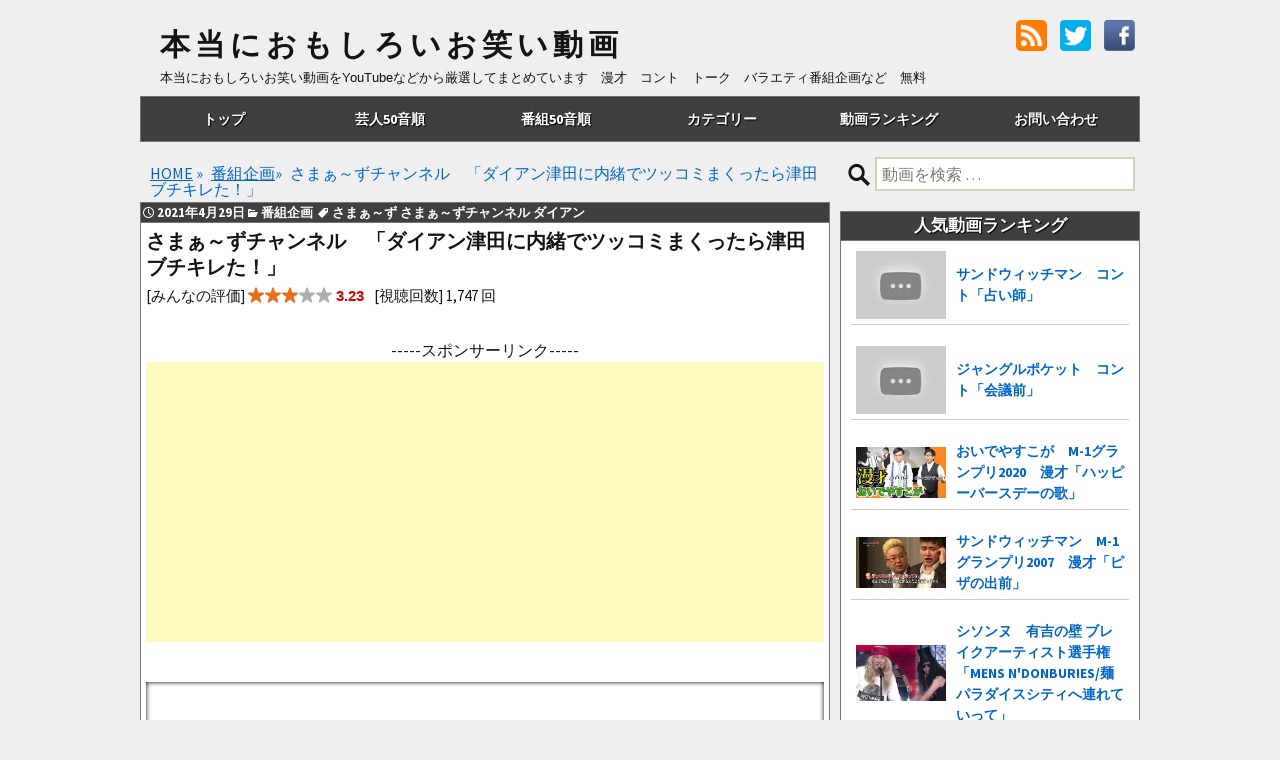

--- FILE ---
content_type: text/html; charset=UTF-8
request_url: https://honomomovie.com/summerschannel-daiantsuda/
body_size: 13771
content:
<!DOCTYPE html>
<!--[if IE 7]>
<html class="ie ie7" lang="ja">
<![endif]-->
<!--[if IE 8]>
<html class="ie ie8" lang="ja">
<![endif]-->
<!--[if !(IE 7) & !(IE 8)]><!-->
<html lang="ja">
<!--<![endif]-->
<head>
	<meta charset="UTF-8">
	<meta name="viewport" content="width=device-width,initial-scale=1.0,minimum-scale=1.0">
	<link rel="pingback" href="https://honomomovie.com/xmlrpc.php">
	<!--[if lt IE 9]>
	<script src="https://honomomovie.com/wp-content/themes/twentythirteen/js/html5.js"></script>
	<![endif]-->
	
			<title>さまぁ～ずチャンネル　「ダイアン津田に内緒でツッコミまくったら津田ブチキレた！」  |  本当におもしろいお笑い動画</title>
<meta name='robots' content='max-image-preview:large' />
<link rel='dns-prefetch' href='//fonts.googleapis.com' />
<link rel="alternate" type="application/rss+xml" title="本当におもしろいお笑い動画 &raquo; フィード" href="https://honomomovie.com/feed/" />
<link rel="alternate" type="application/rss+xml" title="本当におもしろいお笑い動画 &raquo; コメントフィード" href="https://honomomovie.com/comments/feed/" />
<link rel="alternate" type="application/rss+xml" title="本当におもしろいお笑い動画 &raquo; さまぁ～ずチャンネル　「ダイアン津田に内緒でツッコミまくったら津田ブチキレた！」 のコメントのフィード" href="https://honomomovie.com/summerschannel-daiantsuda/feed/" />
<link rel='stylesheet' id='wp-block-library-css' href='https://honomomovie.com/wp-includes/css/dist/block-library/style.min.css?ver=6.1.9' type='text/css' media='all' />
<link rel='stylesheet' id='classic-theme-styles-css' href='https://honomomovie.com/wp-includes/css/classic-themes.min.css?ver=1' type='text/css' media='all' />
<style id='global-styles-inline-css' type='text/css'>
body{--wp--preset--color--black: #000000;--wp--preset--color--cyan-bluish-gray: #abb8c3;--wp--preset--color--white: #ffffff;--wp--preset--color--pale-pink: #f78da7;--wp--preset--color--vivid-red: #cf2e2e;--wp--preset--color--luminous-vivid-orange: #ff6900;--wp--preset--color--luminous-vivid-amber: #fcb900;--wp--preset--color--light-green-cyan: #7bdcb5;--wp--preset--color--vivid-green-cyan: #00d084;--wp--preset--color--pale-cyan-blue: #8ed1fc;--wp--preset--color--vivid-cyan-blue: #0693e3;--wp--preset--color--vivid-purple: #9b51e0;--wp--preset--gradient--vivid-cyan-blue-to-vivid-purple: linear-gradient(135deg,rgba(6,147,227,1) 0%,rgb(155,81,224) 100%);--wp--preset--gradient--light-green-cyan-to-vivid-green-cyan: linear-gradient(135deg,rgb(122,220,180) 0%,rgb(0,208,130) 100%);--wp--preset--gradient--luminous-vivid-amber-to-luminous-vivid-orange: linear-gradient(135deg,rgba(252,185,0,1) 0%,rgba(255,105,0,1) 100%);--wp--preset--gradient--luminous-vivid-orange-to-vivid-red: linear-gradient(135deg,rgba(255,105,0,1) 0%,rgb(207,46,46) 100%);--wp--preset--gradient--very-light-gray-to-cyan-bluish-gray: linear-gradient(135deg,rgb(238,238,238) 0%,rgb(169,184,195) 100%);--wp--preset--gradient--cool-to-warm-spectrum: linear-gradient(135deg,rgb(74,234,220) 0%,rgb(151,120,209) 20%,rgb(207,42,186) 40%,rgb(238,44,130) 60%,rgb(251,105,98) 80%,rgb(254,248,76) 100%);--wp--preset--gradient--blush-light-purple: linear-gradient(135deg,rgb(255,206,236) 0%,rgb(152,150,240) 100%);--wp--preset--gradient--blush-bordeaux: linear-gradient(135deg,rgb(254,205,165) 0%,rgb(254,45,45) 50%,rgb(107,0,62) 100%);--wp--preset--gradient--luminous-dusk: linear-gradient(135deg,rgb(255,203,112) 0%,rgb(199,81,192) 50%,rgb(65,88,208) 100%);--wp--preset--gradient--pale-ocean: linear-gradient(135deg,rgb(255,245,203) 0%,rgb(182,227,212) 50%,rgb(51,167,181) 100%);--wp--preset--gradient--electric-grass: linear-gradient(135deg,rgb(202,248,128) 0%,rgb(113,206,126) 100%);--wp--preset--gradient--midnight: linear-gradient(135deg,rgb(2,3,129) 0%,rgb(40,116,252) 100%);--wp--preset--duotone--dark-grayscale: url('#wp-duotone-dark-grayscale');--wp--preset--duotone--grayscale: url('#wp-duotone-grayscale');--wp--preset--duotone--purple-yellow: url('#wp-duotone-purple-yellow');--wp--preset--duotone--blue-red: url('#wp-duotone-blue-red');--wp--preset--duotone--midnight: url('#wp-duotone-midnight');--wp--preset--duotone--magenta-yellow: url('#wp-duotone-magenta-yellow');--wp--preset--duotone--purple-green: url('#wp-duotone-purple-green');--wp--preset--duotone--blue-orange: url('#wp-duotone-blue-orange');--wp--preset--font-size--small: 13px;--wp--preset--font-size--medium: 20px;--wp--preset--font-size--large: 36px;--wp--preset--font-size--x-large: 42px;--wp--preset--spacing--20: 0.44rem;--wp--preset--spacing--30: 0.67rem;--wp--preset--spacing--40: 1rem;--wp--preset--spacing--50: 1.5rem;--wp--preset--spacing--60: 2.25rem;--wp--preset--spacing--70: 3.38rem;--wp--preset--spacing--80: 5.06rem;}:where(.is-layout-flex){gap: 0.5em;}body .is-layout-flow > .alignleft{float: left;margin-inline-start: 0;margin-inline-end: 2em;}body .is-layout-flow > .alignright{float: right;margin-inline-start: 2em;margin-inline-end: 0;}body .is-layout-flow > .aligncenter{margin-left: auto !important;margin-right: auto !important;}body .is-layout-constrained > .alignleft{float: left;margin-inline-start: 0;margin-inline-end: 2em;}body .is-layout-constrained > .alignright{float: right;margin-inline-start: 2em;margin-inline-end: 0;}body .is-layout-constrained > .aligncenter{margin-left: auto !important;margin-right: auto !important;}body .is-layout-constrained > :where(:not(.alignleft):not(.alignright):not(.alignfull)){max-width: var(--wp--style--global--content-size);margin-left: auto !important;margin-right: auto !important;}body .is-layout-constrained > .alignwide{max-width: var(--wp--style--global--wide-size);}body .is-layout-flex{display: flex;}body .is-layout-flex{flex-wrap: wrap;align-items: center;}body .is-layout-flex > *{margin: 0;}:where(.wp-block-columns.is-layout-flex){gap: 2em;}.has-black-color{color: var(--wp--preset--color--black) !important;}.has-cyan-bluish-gray-color{color: var(--wp--preset--color--cyan-bluish-gray) !important;}.has-white-color{color: var(--wp--preset--color--white) !important;}.has-pale-pink-color{color: var(--wp--preset--color--pale-pink) !important;}.has-vivid-red-color{color: var(--wp--preset--color--vivid-red) !important;}.has-luminous-vivid-orange-color{color: var(--wp--preset--color--luminous-vivid-orange) !important;}.has-luminous-vivid-amber-color{color: var(--wp--preset--color--luminous-vivid-amber) !important;}.has-light-green-cyan-color{color: var(--wp--preset--color--light-green-cyan) !important;}.has-vivid-green-cyan-color{color: var(--wp--preset--color--vivid-green-cyan) !important;}.has-pale-cyan-blue-color{color: var(--wp--preset--color--pale-cyan-blue) !important;}.has-vivid-cyan-blue-color{color: var(--wp--preset--color--vivid-cyan-blue) !important;}.has-vivid-purple-color{color: var(--wp--preset--color--vivid-purple) !important;}.has-black-background-color{background-color: var(--wp--preset--color--black) !important;}.has-cyan-bluish-gray-background-color{background-color: var(--wp--preset--color--cyan-bluish-gray) !important;}.has-white-background-color{background-color: var(--wp--preset--color--white) !important;}.has-pale-pink-background-color{background-color: var(--wp--preset--color--pale-pink) !important;}.has-vivid-red-background-color{background-color: var(--wp--preset--color--vivid-red) !important;}.has-luminous-vivid-orange-background-color{background-color: var(--wp--preset--color--luminous-vivid-orange) !important;}.has-luminous-vivid-amber-background-color{background-color: var(--wp--preset--color--luminous-vivid-amber) !important;}.has-light-green-cyan-background-color{background-color: var(--wp--preset--color--light-green-cyan) !important;}.has-vivid-green-cyan-background-color{background-color: var(--wp--preset--color--vivid-green-cyan) !important;}.has-pale-cyan-blue-background-color{background-color: var(--wp--preset--color--pale-cyan-blue) !important;}.has-vivid-cyan-blue-background-color{background-color: var(--wp--preset--color--vivid-cyan-blue) !important;}.has-vivid-purple-background-color{background-color: var(--wp--preset--color--vivid-purple) !important;}.has-black-border-color{border-color: var(--wp--preset--color--black) !important;}.has-cyan-bluish-gray-border-color{border-color: var(--wp--preset--color--cyan-bluish-gray) !important;}.has-white-border-color{border-color: var(--wp--preset--color--white) !important;}.has-pale-pink-border-color{border-color: var(--wp--preset--color--pale-pink) !important;}.has-vivid-red-border-color{border-color: var(--wp--preset--color--vivid-red) !important;}.has-luminous-vivid-orange-border-color{border-color: var(--wp--preset--color--luminous-vivid-orange) !important;}.has-luminous-vivid-amber-border-color{border-color: var(--wp--preset--color--luminous-vivid-amber) !important;}.has-light-green-cyan-border-color{border-color: var(--wp--preset--color--light-green-cyan) !important;}.has-vivid-green-cyan-border-color{border-color: var(--wp--preset--color--vivid-green-cyan) !important;}.has-pale-cyan-blue-border-color{border-color: var(--wp--preset--color--pale-cyan-blue) !important;}.has-vivid-cyan-blue-border-color{border-color: var(--wp--preset--color--vivid-cyan-blue) !important;}.has-vivid-purple-border-color{border-color: var(--wp--preset--color--vivid-purple) !important;}.has-vivid-cyan-blue-to-vivid-purple-gradient-background{background: var(--wp--preset--gradient--vivid-cyan-blue-to-vivid-purple) !important;}.has-light-green-cyan-to-vivid-green-cyan-gradient-background{background: var(--wp--preset--gradient--light-green-cyan-to-vivid-green-cyan) !important;}.has-luminous-vivid-amber-to-luminous-vivid-orange-gradient-background{background: var(--wp--preset--gradient--luminous-vivid-amber-to-luminous-vivid-orange) !important;}.has-luminous-vivid-orange-to-vivid-red-gradient-background{background: var(--wp--preset--gradient--luminous-vivid-orange-to-vivid-red) !important;}.has-very-light-gray-to-cyan-bluish-gray-gradient-background{background: var(--wp--preset--gradient--very-light-gray-to-cyan-bluish-gray) !important;}.has-cool-to-warm-spectrum-gradient-background{background: var(--wp--preset--gradient--cool-to-warm-spectrum) !important;}.has-blush-light-purple-gradient-background{background: var(--wp--preset--gradient--blush-light-purple) !important;}.has-blush-bordeaux-gradient-background{background: var(--wp--preset--gradient--blush-bordeaux) !important;}.has-luminous-dusk-gradient-background{background: var(--wp--preset--gradient--luminous-dusk) !important;}.has-pale-ocean-gradient-background{background: var(--wp--preset--gradient--pale-ocean) !important;}.has-electric-grass-gradient-background{background: var(--wp--preset--gradient--electric-grass) !important;}.has-midnight-gradient-background{background: var(--wp--preset--gradient--midnight) !important;}.has-small-font-size{font-size: var(--wp--preset--font-size--small) !important;}.has-medium-font-size{font-size: var(--wp--preset--font-size--medium) !important;}.has-large-font-size{font-size: var(--wp--preset--font-size--large) !important;}.has-x-large-font-size{font-size: var(--wp--preset--font-size--x-large) !important;}
.wp-block-navigation a:where(:not(.wp-element-button)){color: inherit;}
:where(.wp-block-columns.is-layout-flex){gap: 2em;}
.wp-block-pullquote{font-size: 1.5em;line-height: 1.6;}
</style>
<link rel='stylesheet' id='contact-form-7-css' href='https://honomomovie.com/wp-content/plugins/contact-form-7/includes/css/styles.css?ver=5.4.2' type='text/css' media='all' />
<link rel='stylesheet' id='wp-postratings-css' href='https://honomomovie.com/wp-content/plugins/wp-postratings/postratings-css.css?ver=1.83' type='text/css' media='all' />
<link rel='stylesheet' id='wordpress-popular-posts-css-css' href='https://honomomovie.com/wp-content/plugins/wordpress-popular-posts/assets/css/wpp.css?ver=5.3.6' type='text/css' media='all' />
<link rel='stylesheet' id='twentythirteen-fonts-css' href='//fonts.googleapis.com/css?family=Source+Sans+Pro%3A300%2C400%2C700%2C300italic%2C400italic%2C700italic%7CBitter%3A400%2C700&#038;subset=latin%2Clatin-ext' type='text/css' media='all' />
<link rel='stylesheet' id='genericons-css' href='https://honomomovie.com/wp-content/themes/twentythirteen/genericons/genericons.css?ver=3.03' type='text/css' media='all' />
<link rel='stylesheet' id='twentythirteen-style-css' href='https://honomomovie.com/wp-content/themes/twentythirteen/style.css?ver=20201102' type='text/css' media='all' />
<!--[if lt IE 9]>
<link rel='stylesheet' id='twentythirteen-ie-css' href='https://honomomovie.com/wp-content/themes/twentythirteen/css/ie.css?ver=2013-07-18' type='text/css' media='all' />
<![endif]-->
<script type='text/javascript' src='https://honomomovie.com/wp-includes/js/jquery/jquery.min.js?ver=3.6.1' id='jquery-core-js'></script>
<script type='text/javascript' src='https://honomomovie.com/wp-includes/js/jquery/jquery-migrate.min.js?ver=3.3.2' id='jquery-migrate-js'></script>
<script type='application/json' id='wpp-json'>
{"sampling_active":1,"sampling_rate":10,"ajax_url":"https:\/\/honomomovie.com\/wp-json\/wordpress-popular-posts\/v1\/popular-posts","ID":41907,"token":"0d3a040059","lang":0,"debug":0}
</script>
<script type='text/javascript' src='https://honomomovie.com/wp-content/plugins/wordpress-popular-posts/assets/js/wpp.min.js?ver=5.3.6' id='wpp-js-js'></script>
<meta name="generator" content="WordPress 6.1.9" />
<link rel='shortlink' href='https://honomomovie.com/?p=41907' />
        <style>
            @-webkit-keyframes bgslide {
                from {
                    background-position-x: 0;
                }
                to {
                    background-position-x: -200%;
                }
            }

            @keyframes bgslide {
                    from {
                        background-position-x: 0;
                    }
                    to {
                        background-position-x: -200%;
                    }
            }

            .wpp-widget-placeholder {
                margin: 0 auto;
                width: 60px;
                height: 3px;
                background: #dd3737;
                background: -webkit-gradient(linear, left top, right top, from(#dd3737), color-stop(10%, #571313), to(#dd3737));
                background: linear-gradient(90deg, #dd3737 0%, #571313 10%, #dd3737 100%);
                background-size: 200% auto;
                border-radius: 3px;
                -webkit-animation: bgslide 1s infinite linear;
                animation: bgslide 1s infinite linear;
            }
        </style>
        	
			<meta property="og:image" content="https://i.ytimg.com/vi/gxNL9RU87zU/maxresdefault.jpg">
		<meta property="og:title" content="さまぁ～ずチャンネル　「ダイアン津田に内緒でツッコミまくったら津田ブチキレた！」">
		<meta property="og:description" content="さまぁ～ずチャンネルの「ダイアン津田に内緒でツッコミまくったら津田ブチキレた！」の動画です。">
		<meta property="og:url" content="https://honomomovie.com/summerschannel-daiantsuda/">
		<meta name="twitter:image" content="https://i.ytimg.com/vi/gxNL9RU87zU/maxresdefault.jpg">
		<meta name="twitter:card" content="summary_large_image">
		<meta name="twitter:site" content="@honomomovie">
		
		<link rel="canonical" href="https://honomomovie.com/summerschannel-daiantsuda/">
		<link rel="shortcut icon" href="https://honomomovie.com/wp-content/uploads/2015/02/favicon.ico">
	<link rel="stylesheet" href="https://use.fontawesome.com/releases/v5.0.13/css/all.css" integrity="sha384-DNOHZ68U8hZfKXOrtjWvjxusGo9WQnrNx2sqG0tfsghAvtVlRW3tvkXWZh58N9jp" crossorigin="anonymous">

<!-- google analytics -->
<script>
  (function(i,s,o,g,r,a,m){i['GoogleAnalyticsObject']=r;i[r]=i[r]||function(){
  (i[r].q=i[r].q||[]).push(arguments)},i[r].l=1*new Date();a=s.createElement(o),
  m=s.getElementsByTagName(o)[0];a.async=1;a.src=g;m.parentNode.insertBefore(a,m)
  })(window,document,'script','//www.google-analytics.com/analytics.js','ga');

  ga('create', 'UA-56662070-2', 'auto');
  ga('send', 'pageview');

</script>
	

<script async src="https://pagead2.googlesyndication.com/pagead/js/adsbygoogle.js"></script>
<script>
     (adsbygoogle = window.adsbygoogle || []).push({
          google_ad_client: "ca-pub-8333480634960264",
          enable_page_level_ads: true
     });
</script>
	
<!-- AmoAd -->
<script src="https://j.amoad.com/js/viewability.js" data-sid="62056d310111552cfdcf8b480546868dcf03e985a4f0b465b65d5c39c0109d53"></script>
<script src="https://j.amoad.com/js/viewability.js" data-sid="62056d310111552cfdcf8b480546868d74179088d1e2ee76d8ed8b3f72040de9"></script>
<script src="https://j.amoad.com/js/viewability.js" data-sid="62056d310111552cfdcf8b480546868d6eef6a180677c2dd5d770660bf404f60"></script>
</head>

<body class="post-template-default single single-post postid-41907 single-format-standard sidebar">
	<div class="wrapper">
	<div id="page" class="hfeed site">
		<header id="masthead" class="site-header" role="banner">
						<h2 class="site-title">
				<a class="home-link" href="https://honomomovie.com/" title="本当におもしろいお笑い動画" rel="home">
					本当におもしろいお笑い動画				</a>
			</h2>
						
			<div id="h_r">
				<ul>
					<!-- rssボタン -->
					<li><a href="https://honomomovie.com/feed/"><img src="https://honomomovie.com/wp-content/uploads/2014/12/rss_001_d-trans.png" width="31" height="31" alt="RSS"></a></li>
					<!-- /rssボタン -->
					<!-- Twitterボタン -->
					<li><a href="https://twitter.com/honomomovie" target="_blank"><img src="https://honomomovie.com/wp-content/uploads/2014/12/btn-sns-tw.png" width="31" height="31" alt="Twitter"></a></li>
					<!-- /Twitterボタン -->
					<!-- facebookボタン -->
					<li><a href="https://www.facebook.com/honomomovie" target="_blank"><img src="https://honomomovie.com/wp-content/uploads/2015/04/facebook_icon.jpg" width="31" height="31" alt="Facebook"></a></li>
					<!-- /facebookボタン -->
				</ul>
			</div>
			<h2 class="site-description">本当におもしろいお笑い動画をYouTubeなどから厳選してまとめています　漫才　コント　トーク　バラエティ番組企画など　無料</h2>

			<div id="navbar" class="navbar">
				<nav id="site-navigation" class="navigation main-navigation" role="navigation">
					<a class="screen-reader-text skip-link" href="#content" title="コンテンツへ移動">コンテンツへ移動</a>
					<div class="menu-%e3%83%98%e3%83%83%e3%83%80-container"><ul id="primary-menu" class="nav-menu"><li id="menu-item-1480" class="menu-item menu-item-type-custom menu-item-object-custom menu-item-home menu-item-1480"><a href="https://honomomovie.com/">トップ</a></li>
<li id="menu-item-326" class="menu-item menu-item-type-post_type menu-item-object-page menu-item-has-children menu-item-326"><a href="https://honomomovie.com/geininbetsu/">芸人50音順</a>
<ul class="sub-menu">
	<li id="menu-item-335" class="menu-item menu-item-type-custom menu-item-object-custom menu-item-335"><a title="芸人50音順あ行" href="https://honomomovie.com/geininbetsu/#agyou">あ行</a></li>
	<li id="menu-item-336" class="menu-item menu-item-type-custom menu-item-object-custom menu-item-336"><a title="芸人50音順か行" href="https://honomomovie.com/geininbetsu/#kagyou">か行</a></li>
	<li id="menu-item-337" class="menu-item menu-item-type-custom menu-item-object-custom menu-item-337"><a title="芸人50音順さ行" href="https://honomomovie.com/geininbetsu/#sagyou">さ行</a></li>
	<li id="menu-item-338" class="menu-item menu-item-type-custom menu-item-object-custom menu-item-338"><a title="芸人50音順た行" href="https://honomomovie.com/geininbetsu/#tagyou">た行</a></li>
	<li id="menu-item-339" class="menu-item menu-item-type-custom menu-item-object-custom menu-item-339"><a title="芸人50音順な行" href="https://honomomovie.com/geininbetsu/#nagyou">な行</a></li>
	<li id="menu-item-340" class="menu-item menu-item-type-custom menu-item-object-custom menu-item-340"><a title="芸人50音順は行" href="https://honomomovie.com/geininbetsu/#hagyou">は行</a></li>
	<li id="menu-item-536" class="menu-item menu-item-type-custom menu-item-object-custom menu-item-536"><a title="芸人50音順ま行" href="https://honomomovie.com/geininbetsu/#magyou">ま行</a></li>
	<li id="menu-item-579" class="menu-item menu-item-type-custom menu-item-object-custom menu-item-579"><a title="芸人50音順や行" href="https://honomomovie.com/geininbetsu/#yagyou">や行</a></li>
	<li id="menu-item-535" class="menu-item menu-item-type-custom menu-item-object-custom menu-item-535"><a title="芸人50音順ら行" href="https://honomomovie.com/geininbetsu/#ragyou">ら行</a></li>
	<li id="menu-item-341" class="menu-item menu-item-type-custom menu-item-object-custom menu-item-341"><a title="芸人50音順わ行" href="https://honomomovie.com/geininbetsu/#wagyou">わ行</a></li>
</ul>
</li>
<li id="menu-item-1206" class="menu-item menu-item-type-post_type menu-item-object-page menu-item-has-children menu-item-1206"><a href="https://honomomovie.com/bangumibetsu/">番組50音順</a>
<ul class="sub-menu">
	<li id="menu-item-1207" class="menu-item menu-item-type-custom menu-item-object-custom menu-item-1207"><a title="番組50音順あ行" href="https://honomomovie.com/bangumibetsu/#agyou">あ行</a></li>
	<li id="menu-item-1208" class="menu-item menu-item-type-custom menu-item-object-custom menu-item-1208"><a title="番組50音順か行" href="https://honomomovie.com/bangumibetsu/#kagyou">か行</a></li>
	<li id="menu-item-1209" class="menu-item menu-item-type-custom menu-item-object-custom menu-item-1209"><a title="番組50音順さ行" href="https://honomomovie.com/bangumibetsu/#sagyou">さ行</a></li>
	<li id="menu-item-1210" class="menu-item menu-item-type-custom menu-item-object-custom menu-item-1210"><a title="番組50音順た行" href="https://honomomovie.com/bangumibetsu/#tagyou">た行</a></li>
	<li id="menu-item-1212" class="menu-item menu-item-type-custom menu-item-object-custom menu-item-1212"><a title="番組50音順は行" href="https://honomomovie.com/bangumibetsu/#hagyou">は行</a></li>
	<li id="menu-item-1214" class="menu-item menu-item-type-custom menu-item-object-custom menu-item-1214"><a title="番組50音順や行" href="https://honomomovie.com/bangumibetsu/#yagyou">や行</a></li>
	<li id="menu-item-1215" class="menu-item menu-item-type-custom menu-item-object-custom menu-item-1215"><a title="番組50音順ら行" href="https://honomomovie.com/bangumibetsu/#ragyou">ら行</a></li>
	<li id="menu-item-1216" class="menu-item menu-item-type-custom menu-item-object-custom menu-item-1216"><a title="番組50音順わ行" href="https://honomomovie.com/bangumibetsu/#wagyou">わ行</a></li>
</ul>
</li>
<li id="menu-item-1481" class="menu-item menu-item-type-custom menu-item-object-custom menu-item-home menu-item-has-children menu-item-1481"><a href="https://honomomovie.com/">カテゴリー</a>
<ul class="sub-menu">
	<li id="menu-item-1471" class="menu-item menu-item-type-taxonomy menu-item-object-category menu-item-1471"><a title="トーク" href="https://honomomovie.com/category/talk/">トーク</a></li>
	<li id="menu-item-1472" class="menu-item menu-item-type-taxonomy menu-item-object-category menu-item-1472"><a title="漫才" href="https://honomomovie.com/category/manzai/">漫才</a></li>
	<li id="menu-item-1473" class="menu-item menu-item-type-taxonomy menu-item-object-category menu-item-1473"><a title="コント" href="https://honomomovie.com/category/conte/">コント</a></li>
	<li id="menu-item-1474" class="menu-item menu-item-type-taxonomy menu-item-object-category current-post-ancestor current-menu-parent current-post-parent menu-item-1474"><a title="番組企画" href="https://honomomovie.com/category/kikaku/">番組企画</a></li>
	<li id="menu-item-1475" class="menu-item menu-item-type-taxonomy menu-item-object-category menu-item-1475"><a title="歌・リズムネタ" href="https://honomomovie.com/category/utaneta/">歌・リズムネタ</a></li>
	<li id="menu-item-1476" class="menu-item menu-item-type-taxonomy menu-item-object-category menu-item-1476"><a title="漫談" href="https://honomomovie.com/category/mandan/">漫談</a></li>
	<li id="menu-item-1477" class="menu-item menu-item-type-taxonomy menu-item-object-category menu-item-1477"><a title="ものまね" href="https://honomomovie.com/category/monomane/">ものまね</a></li>
	<li id="menu-item-1478" class="menu-item menu-item-type-taxonomy menu-item-object-category menu-item-1478"><a title="大喜利" href="https://honomomovie.com/category/oogiri/">大喜利</a></li>
</ul>
</li>
<li id="menu-item-1820" class="menu-item menu-item-type-post_type menu-item-object-page menu-item-has-children menu-item-1820"><a href="https://honomomovie.com/owaraidouga-ranking/">動画ランキング</a>
<ul class="sub-menu">
	<li id="menu-item-2763" class="menu-item menu-item-type-custom menu-item-object-custom menu-item-2763"><a title="動画ランキング評価順" href="https://honomomovie.com/owaraidouga-ranking/#hyouka">評価順</a></li>
	<li id="menu-item-1821" class="menu-item menu-item-type-custom menu-item-object-custom menu-item-1821"><a title="動画ランキング日間閲覧数" href="https://honomomovie.com/owaraidouga-ranking/#nikkan">24時間アクセス</a></li>
	<li id="menu-item-1822" class="menu-item menu-item-type-custom menu-item-object-custom menu-item-1822"><a title="動画ランキング週間閲覧数" href="https://honomomovie.com/owaraidouga-ranking/#shuukan">週間アクセス</a></li>
	<li id="menu-item-1823" class="menu-item menu-item-type-custom menu-item-object-custom menu-item-1823"><a title="動画ランキング月間閲覧数" href="https://honomomovie.com/owaraidouga-ranking/#gekkan">月間アクセス</a></li>
	<li id="menu-item-1824" class="menu-item menu-item-type-custom menu-item-object-custom menu-item-1824"><a title="動画ランキング累計閲覧数" href="https://honomomovie.com/owaraidouga-ranking/#ruikei">累計アクセス</a></li>
</ul>
</li>
<li id="menu-item-103" class="menu-item menu-item-type-post_type menu-item-object-page menu-item-103"><a href="https://honomomovie.com/otoiawase/">お問い合わせ</a></li>
</ul></div>				</nav><!-- #site-navigation -->
			</div><!-- #navbar -->
		</header><!-- #masthead -->

		<div id="main" class="site-main">
	<div id="primary" class="content-area">
		<div id="content" class="site-content" role="main">
			<ul class="breadcrumb" itemscope itemtype="http://schema.org/BreadcrumbList"><li itemprop="itemListElement" itemscope itemtype="http://schema.org/ListItem"><a itemprop="item" href="https://honomomovie.com"><span itemprop="name">HOME</span></a> &raquo; <meta itemprop="position" content="1"></li><li itemprop="itemListElement" itemscope itemtype="http://schema.org/ListItem"><a href="https://honomomovie.com/category/kikaku/" itemprop="item"><span itemprop="name">番組企画</span></a>&raquo; <meta itemprop="position" content="2"></li><li itemprop="itemListElement" itemscope itemtype="http://schema.org/ListItem"><span itemprop="name">さまぁ～ずチャンネル　「ダイアン津田に内緒でツッコミまくったら津田ブチキレた！」</span><meta itemprop="position" content="3"></li></ul>
						
				

<article id="post-41907" class="post-41907 post type-post status-publish format-standard hentry category-kikaku tag-summers tag-summerschannel tag-daian">
	<header class="entry-header">
		
					<div class="entry-meta cat-34">
				<time class="date" datetime="2021-04-29T21:00:31+09:00">2021年4月29日</time><span class="categories-links">番組企画 </span><span class="tags-links">さまぁ～ず さまぁ～ずチャンネル ダイアン </span>							</div><!-- .entry-meta -->
			<h1 class="entry-title">さまぁ～ずチャンネル　「ダイアン津田に内緒でツッコミまくったら津田ブチキレた！」</h1>
		
		
	</header><!-- .entry-header -->

	<div class="entry-content">
					<div class="movie-info">[みんなの評価] <img src="https://honomomovie.com/wp-content/plugins/wp-postratings/images/stars_crystal/rating_on.gif" alt="26 votes, average: 3.23 out of 5" title="26 votes, average: 3.23 out of 5" class="post-ratings-image" /><img src="https://honomomovie.com/wp-content/plugins/wp-postratings/images/stars_crystal/rating_on.gif" alt="26 votes, average: 3.23 out of 5" title="26 votes, average: 3.23 out of 5" class="post-ratings-image" /><img src="https://honomomovie.com/wp-content/plugins/wp-postratings/images/stars_crystal/rating_on.gif" alt="26 votes, average: 3.23 out of 5" title="26 votes, average: 3.23 out of 5" class="post-ratings-image" /><img src="https://honomomovie.com/wp-content/plugins/wp-postratings/images/stars_crystal/rating_off.gif" alt="26 votes, average: 3.23 out of 5" title="26 votes, average: 3.23 out of 5" class="post-ratings-image" /><img src="https://honomomovie.com/wp-content/plugins/wp-postratings/images/stars_crystal/rating_off.gif" alt="26 votes, average: 3.23 out of 5" title="26 votes, average: 3.23 out of 5" class="post-ratings-image" /> <span class="vote-point">3.23</span><span class="voted-text">  26投票  評価済</span><span class="movie-views">[視聴回数] 1,747 回</span></div>
<div class="ad-more">-----スポンサーリンク-----<br />
			<script async src="https://pagead2.googlesyndication.com/pagead/js/adsbygoogle.js"></script>
			<!-- ほんおもモア　レスポンシブ -->
			<ins class="adsbygoogle"
				 style="display:block"
				 data-ad-client="ca-pub-8333480634960264"
				 data-ad-slot="6840039832"
				 data-ad-format="auto"
				 data-full-width-responsive="true"></ins>
			<script>
				 (adsbygoogle = window.adsbygoogle || []).push({});
			</script>
			</div>
<div class="video-container"><iframe src="https://www.youtube.com/embed/gxNL9RU87zU" frameborder="0" allow="accelerometer; autoplay; encrypted-media; gyroscope; picture-in-picture" allowfullscreen></iframe></div>
<p>さまぁ～ずチャンネルの「ダイアン津田に内緒でツッコミまくったら津田ブチキレた！」の動画です。</p>
<div class="jump-btn">
<a href="#comments"><i class="fa fa-comment" aria-hidden="true"></i><span>コメント</span></a>
<a href="#sns-share"><i class="fa fa-share" aria-hidden="true"></i><span>共有</span></a>
</div>
<div class="ratings"><b>★をタップして動画の評価をお願いします！</b><br><span id="post-ratings-41907" class="post-ratings" itemscope itemtype="http://schema.org/VideoObject" data-nonce="3831c66d76"><img id="rating_41907_1" src="https://honomomovie.com/wp-content/plugins/wp-postratings/images/stars_crystal/rating_on.gif" alt="1" title="1" onmouseover="current_rating(41907, 1, '1');" onmouseout="ratings_off(3.2, 0, 0);" onclick="rate_post();" onkeypress="rate_post();" style="cursor: pointer; border: 0px;" /><img id="rating_41907_2" src="https://honomomovie.com/wp-content/plugins/wp-postratings/images/stars_crystal/rating_on.gif" alt="2" title="2" onmouseover="current_rating(41907, 2, '2');" onmouseout="ratings_off(3.2, 0, 0);" onclick="rate_post();" onkeypress="rate_post();" style="cursor: pointer; border: 0px;" /><img id="rating_41907_3" src="https://honomomovie.com/wp-content/plugins/wp-postratings/images/stars_crystal/rating_on.gif" alt="3" title="3" onmouseover="current_rating(41907, 3, '3');" onmouseout="ratings_off(3.2, 0, 0);" onclick="rate_post();" onkeypress="rate_post();" style="cursor: pointer; border: 0px;" /><img id="rating_41907_4" src="https://honomomovie.com/wp-content/plugins/wp-postratings/images/stars_crystal/rating_off.gif" alt="4" title="4" onmouseover="current_rating(41907, 4, '4');" onmouseout="ratings_off(3.2, 0, 0);" onclick="rate_post();" onkeypress="rate_post();" style="cursor: pointer; border: 0px;" /><img id="rating_41907_5" src="https://honomomovie.com/wp-content/plugins/wp-postratings/images/stars_crystal/rating_off.gif" alt="5" title="5" onmouseover="current_rating(41907, 5, '5');" onmouseout="ratings_off(3.2, 0, 0);" onclick="rate_post();" onkeypress="rate_post();" style="cursor: pointer; border: 0px;" /> <span class="vote-point">3.23</span> 26投票  評価前 <span class="post-ratings-text" id="ratings_41907_text"></span><link itemprop="url" href="https://honomomovie.com/summerschannel-daiantsuda/"><meta itemprop="name" content="さまぁ～ずチャンネル　「ダイアン津田に内緒でツッコミまくったら津田ブチキレた！」"><meta name="description" itemprop="description" content="さまぁ～ずチャンネルの「ダイアン津田に内緒でツッコミまくったら津田ブチキレた！」の動画です。"><meta itemprop="duration" content="PT24M20S"><link itemprop="thumbnailUrl" href="https://i.ytimg.com/vi/gxNL9RU87zU/maxresdefault.jpg"><meta itemprop="playerType" content="HTML5 Flash"><meta itemprop="isFamilyFriendly" content="True"><meta itemprop="uploadDate" content="2021-04-29T21:00:31+09:00"><meta itemprop="datePublished" content="2021-04-29"><meta itemprop="dateCreated" content="2021-04-29T21:00:31+09:00"><meta itemprop="dateModified" content="2021-04-27T12:53:36+09:00"><meta itemprop="genre" content="Entertainment"><link itemprop="embedURL" href="https://www.youtube.com/embed/gxNL9RU87zU?rel=0"><div style="display: none;" itemprop="thumbnail" itemscope itemtype="http://schema.org/ImageObject"><link itemprop="url" href="https://i.ytimg.com/vi/gxNL9RU87zU/maxresdefault.jpg"></div><div style="display: none;" itemprop="aggregateRating" itemscope itemtype="http://schema.org/AggregateRating"><meta itemprop="bestRating" content="5" /><meta itemprop="worstRating" content="1" /><meta itemprop="ratingValue" content="3.23" /><meta itemprop="ratingCount" content="26" /></div></span><span id="post-ratings-41907-loading" class="post-ratings-loading">
			<img src="https://honomomovie.com/wp-content/plugins/wp-postratings/images/loading.gif" width="16" height="16" class="post-ratings-image" />Loading...</span><br>※５段階で面白さの評価をお願いします。</div>
<div class="rel-video-head">次の動画</div><ul class="rel-video-list"><li><a href="https://honomomovie.com/chidori-daian-gta/?prevpost=41907" title="千鳥×ダイアン　「吉本自宅ゲーム部 ゲーム実況　GTAオンライン①」"><div class="rel-video-thumb"><img alt="千鳥×ダイアン　「吉本自宅ゲーム部 ゲーム実況　GTAオンライン①」" src="https://i.ytimg.com/vi/wJpSugF85go/mqdefault.jpg"></div><div class="rel-video-title">千鳥×ダイアン　「吉本自宅ゲーム部 ゲーム実況　GTAオンライン①」</div></a></li><li><a href="https://honomomovie.com/summers-anatanomigiude/?prevpost=41907" title="さまぁ～ず　コント「あなたの右腕でいたい・・・」"><div class="rel-video-thumb"><img alt="さまぁ～ず　コント「あなたの右腕でいたい・・・」" src="https://i.ytimg.com/vi/Lm8eNhgEucs/mqdefault.jpg"></div><div class="rel-video-title">さまぁ～ず　コント「あなたの右腕でいたい・・・」</div></a></li><li><a href="https://honomomovie.com/chidori-daian-gta2/?prevpost=41907" title="千鳥×ダイアン　「吉本自宅ゲーム部 ゲーム実況　GTAオンライン②～盗んだ車選手権～」"><div class="rel-video-thumb"><img alt="千鳥×ダイアン　「吉本自宅ゲーム部 ゲーム実況　GTAオンライン②～盗んだ車選手権～」" src="https://i.ytimg.com/vi/mmek05rpQ1s/mqdefault.jpg"></div><div class="rel-video-title">千鳥×ダイアン　「吉本自宅ゲーム部 ゲーム実況　GTAオンライン②～盗んだ車選手権～」</div></a></li><li><a href="https://honomomovie.com/summers-ichidomonetakotoganaiotoko/?prevpost=41907" title="さまぁ～ず　「ザ・ノンノンフィクション 一度も寝たことがない男」"><div class="rel-video-thumb"><img alt="さまぁ～ず　「ザ・ノンノンフィクション 一度も寝たことがない男」" src="https://i.ytimg.com/vi/cATcEFNkxGQ/mqdefault.jpg"></div><div class="rel-video-title">さまぁ～ず　「ザ・ノンノンフィクション 一度も寝たことがない男」</div></a></li><li><a href="https://honomomovie.com/daian-luminecm/?prevpost=41907" title="ダイアン　ルミネtheよしもと 新CMバトル"><div class="rel-video-thumb"><img alt="ダイアン　ルミネtheよしもと 新CMバトル" src="https://i.ytimg.com/vi/8zBh7uQ103w/mqdefault.jpg"></div><div class="rel-video-title">ダイアン　ルミネtheよしもと 新CMバトル</div></a></li><li><a href="https://honomomovie.com/daian-radio/?prevpost=41907" title="ダイアン　「ラジオ前のルーティン」"><div class="rel-video-thumb"><img alt="ダイアン　「ラジオ前のルーティン」" src="https://i.ytimg.com/vi/2gBwSsf128E/mqdefault.jpg"></div><div class="rel-video-title">ダイアン　「ラジオ前のルーティン」</div></a></li><li><a href="https://honomomovie.com/jrkoyabufootnoyoutube-cupmen/" title="ざっくりYouTube　「カップ麺ツッコミチャレンジ」"><div class="rel-video-thumb"><img alt="ざっくりYouTube　「カップ麺ツッコミチャレンジ」" src="https://i.ytimg.com/vi/VaoW_WLdwfo/mqdefault.jpg"></div><div class="rel-video-title">ざっくりYouTube　「カップ麺ツッコミチャレンジ」</div></a></li><li><a href="https://honomomovie.com/yaseibakudanchannel-dokkirikinnikun/" title="野性爆弾チャンネル　すかしドッキリ　なかやまきんに君編"><div class="rel-video-thumb"><img alt="野性爆弾チャンネル　すかしドッキリ　なかやまきんに君編" src="https://i.ytimg.com/vi/puWDS5S25Sg/mqdefault.jpg"></div><div class="rel-video-title">野性爆弾チャンネル　すかしドッキリ　なかやまきんに君編</div></a></li></ul><ul class="rel-tag-list"><li><a href="https://honomomovie.com/tag/daian/" title="ダイアン">ダイアン の動画一覧</a></li><li><a href="https://honomomovie.com/tag/summers/" title="さまぁ～ず">さまぁ～ず の動画一覧</a></li><li><a href="https://honomomovie.com/tag/summerschannel/" title="さまぁ～ずチャンネル">さまぁ～ずチャンネル の動画一覧</a></li></ul>
<div class="sns-title" id="sns-share">▼動画をSNSでシェア▼</div><ul class="sns-button"><li><a href="https://twitter.com/share?url=https://honomomovie.com/summerschannel-daiantsuda/&amp;text=%E3%81%95%E3%81%BE%E3%81%81%EF%BD%9E%E3%81%9A%E3%83%81%E3%83%A3%E3%83%B3%E3%83%8D%E3%83%AB%E3%80%80%E3%80%8C%E3%83%80%E3%82%A4%E3%82%A2%E3%83%B3%E6%B4%A5%E7%94%B0%E3%81%AB%E5%86%85%E7%B7%92%E3%81%A7%E3%83%84%E3%83%83%E3%82%B3%E3%83%9F%E3%81%BE%E3%81%8F%E3%81%A3%E3%81%9F%E3%82%89%E6%B4%A5%E7%94%B0%E3%83%96%E3%83%81%E3%82%AD%E3%83%AC%E3%81%9F%EF%BC%81%E3%80%8D" target="_blank"><img alt="twitterシェア" src="https://honomomovie.com/wp-content/uploads/2015/08/twitter_tweet_ninja_l.png" width="32" height="32" /></a></li><li><a href="https://www.facebook.com/sharer/sharer.php?u=https://honomomovie.com/summerschannel-daiantsuda/" target="_blank"><img alt="Facebookシェア" src="https://honomomovie.com/wp-content/uploads/2015/08/facebook_share_ninja_l.png" width="32" height="32" /></a></li><li><a href="https://plus.google.com/share?url=https://honomomovie.com/summerschannel-daiantsuda/" target="_blank"><img alt="Google+シェア" src="https://honomomovie.com/wp-content/uploads/2015/08/google_plusone_ninja_l.png" width="32" height="32" /></a></li><li><a href="http://b.hatena.ne.jp/add?url=https://honomomovie.com/summerschannel-daiantsuda/" target="_blank"><img alt="はてなブックマークシェア" src="https://honomomovie.com/wp-content/uploads/2015/08/hatena_ninja_l.png" width="32" height="32" /></a></li></ul>

<div class="keyword">【関連キーワード】おすすめ、YouTube、ネタ、さまぁ～ず、さまぁーず、三村マサカズ、大竹一樹、ダイアン、だいあん、西澤裕介、ユースケ、津田篤宏、大人のキンタマ、カード、インタビュー、それ夏フェスやないか、クセがすごい、それなんなん？、なんて日だ、犬かよ！、阿藤快と加藤あいくらい違うわ、白紙、サザエさんの弟じゃないんだから、年の離れた弟じゃないんだから、大林素子と中田久美か、家族構成、カツオ、例え、ポリー、筋トレマン、演技、ドラマ、先輩役、標準語、ゴイゴイスーの顔</div>
									</div><!-- .entry-content -->

</article><!-- #post -->				<div class="ad-kijishita">
	-----スポンサーリンク-----<br>
	<script async src="https://pagead2.googlesyndication.com/pagead/js/adsbygoogle.js"></script>
	<!-- ほんおも　記事下　レスポンシブ -->
	<ins class="adsbygoogle"
		 style="display:block"
		 data-ad-client="ca-pub-8333480634960264"
		 data-ad-slot="3132707037"
		 data-ad-format="auto"
		 data-full-width-responsive="true"></ins>
	<script>
		(adsbygoogle = window.adsbygoogle || []).push({});
	</script>
</div>
					
<div id="comments" class="comments-area">

	
		<div id="respond" class="comment-respond">
		<h3 id="reply-title" class="comment-reply-title">コメントを残す（動画の感想などをどうぞ） <small><a rel="nofollow" id="cancel-comment-reply-link" href="/summerschannel-daiantsuda/#respond" style="display:none;">コメントをキャンセル</a></small></h3><form action="https://honomomovie.com/wp-comments-post.php" method="post" id="commentform" class="comment-form" novalidate><p class="comment-form-comment"><label for="comment">コメント <span class="required">※</span></label> <textarea id="comment" name="comment" cols="45" rows="8" maxlength="65525" required></textarea></p><p class="comment-form-author"><label for="author">名前</label> <input id="author" name="author" type="text" value="" size="30" maxlength="245" autocomplete="name" /></p>


<p class="form-submit"><input name="submit" type="submit" id="submit" class="submit" value="コメントを送信" /> <input type='hidden' name='comment_post_ID' value='41907' id='comment_post_ID' />
<input type='hidden' name='comment_parent' id='comment_parent' value='0' />
</p><p style="display: none;"><input type="hidden" id="akismet_comment_nonce" name="akismet_comment_nonce" value="489fd7ea4c" /></p><p style="display: none !important;"><label>&#916;<textarea name="ak_hp_textarea" cols="45" rows="8" maxlength="100"></textarea></label><input type="hidden" id="ak_js_1" name="ak_js" value="176"/><script>document.getElementById( "ak_js_1" ).setAttribute( "value", ( new Date() ).getTime() );</script></p></form>	</div><!-- #respond -->
	
</div><!-- #comments -->							
		</div><!-- #content -->
	</div><!-- #primary -->

	<div id="tertiary" class="sidebar-container" role="complementary">
		<div class="sidebar-inner">
			<div class="widget-area">
				<form role="search" method="get" class="search-form" action="https://honomomovie.com/">
					<label>					<span class="screen-reader-text">検索:</span>
						<input type="search" class="search-field" placeholder="動画を検索 …" value="" name="s" title="検索:">
					</label>
					<input type="submit" class="search-submit" value="検索">
				</form>
				
<aside id="wpp-2" class="widget popular-posts">
<h3 class="widget-title">人気動画ランキング</h3>


<ul class="wpp-list">
<li><a href="https://honomomovie.com/sandwichman-uranaishi/" title="サンドウィッチマン　コント「占い師」"><img src="https://i.ytimg.com/vi/zezUBYFxTN0/mqdefault.jpg"></a><a href="https://honomomovie.com/sandwichman-uranaishi/" title="サンドウィッチマン　コント「占い師」" class="wpp-post-title">サンドウィッチマン　コント「占い師」</a></li><li><a href="https://honomomovie.com/junglepocket-kanojowotomeni/" title="ジャングルポケット　コント「会議前」"><img src="https://i.ytimg.com/vi/qknrahhxRJU/mqdefault.jpg"></a><a href="https://honomomovie.com/junglepocket-kanojowotomeni/" title="ジャングルポケット　コント「会議前」" class="wpp-post-title">ジャングルポケット　コント「会議前」</a></li><li><a href="https://honomomovie.com/oideyasukoga-birthday/" title="おいでやすこが　M-1グランプリ2020　漫才「ハッピーバースデーの歌」"><img src="https://i.ytimg.com/vi/490sAbE3UFY/mqdefault.jpg"></a><a href="https://honomomovie.com/oideyasukoga-birthday/" title="おいでやすこが　M-1グランプリ2020　漫才「ハッピーバースデーの歌」" class="wpp-post-title">おいでやすこが　M-1グランプリ2020　漫才「ハッピーバースデーの歌」</a></li><li><a href="https://honomomovie.com/sandwichman-pizzanodemae/" title="サンドウィッチマン　M-1グランプリ2007　漫才「ピザの出前」"><img src="https://i.ytimg.com/vi/nCoAmfVoMxo/mqdefault.jpg"></a><a href="https://honomomovie.com/sandwichman-pizzanodemae/" title="サンドウィッチマン　M-1グランプリ2007　漫才「ピザの出前」" class="wpp-post-title">サンドウィッチマン　M-1グランプリ2007　漫才「ピザの出前」</a></li><li><a href="https://honomomovie.com/sissonne-mesparadisecity/" title="シソンヌ　有吉の壁 ブレイクアーティスト選手権「MENS N&#039;DONBURIES/麺パラダイスシティへ連れていって」"><img src="https://honomomovie.com/wp-content/uploads/2021/08/bandicam-2021-08-20-01-42-00-703.jpg"></a><a href="https://honomomovie.com/sissonne-mesparadisecity/" title="シソンヌ　有吉の壁 ブレイクアーティスト選手権「MENS N&#039;DONBURIES/麺パラダイスシティへ連れていって」" class="wpp-post-title">シソンヌ　有吉の壁 ブレイクアーティスト選手権「MENS N&#039;DONBURIES/麺パラダイスシティへ連れていって」</a></li><li><a href="https://honomomovie.com/tokyo03-smilehousing/" title="東京03　コント「スマイルハウジング」"><img src="https://i.ytimg.com/vi/7b33Fk_3Qu0/mqdefault.jpg"></a><a href="https://honomomovie.com/tokyo03-smilehousing/" title="東京03　コント「スマイルハウジング」" class="wpp-post-title">東京03　コント「スマイルハウジング」</a></li><li><a href="https://honomomovie.com/tokyohoteison-abcsuizokukan/" title="東京ホテイソン　ABCお笑いグランプリ2018　漫才「水族館デート」"><img src="https://i.ytimg.com/vi/XjzAfupKqyg/mqdefault.jpg"></a><a href="https://honomomovie.com/tokyohoteison-abcsuizokukan/" title="東京ホテイソン　ABCお笑いグランプリ2018　漫才「水族館デート」" class="wpp-post-title">東京ホテイソン　ABCお笑いグランプリ2018　漫才「水族館デート」</a></li><li><a href="https://honomomovie.com/milkboy-monaka/" title="ミルクボーイ　M-1グランプリ2019　漫才「もなか」"><img src="https://i.ytimg.com/vi/wobSUaDPKpc/mqdefault.jpg"></a><a href="https://honomomovie.com/milkboy-monaka/" title="ミルクボーイ　M-1グランプリ2019　漫才「もなか」" class="wpp-post-title">ミルクボーイ　M-1グランプリ2019　漫才「もなか」</a></li><li><a href="https://honomomovie.com/tokyohoteison-english/" title="東京ホテイソン　M-1グランプリ敗者復活戦2019　漫才「英語」"><img src="https://i.ytimg.com/vi/q0VB-n1O8V8/mqdefault.jpg"></a><a href="https://honomomovie.com/tokyohoteison-english/" title="東京ホテイソン　M-1グランプリ敗者復活戦2019　漫才「英語」" class="wpp-post-title">東京ホテイソン　M-1グランプリ敗者復活戦2019　漫才「英語」</a></li><li><a href="https://honomomovie.com/ungirls-jinseikan/" title="アンガールズ　コント「人生観」"><img src="https://i.ytimg.com/vi/oEBu8oHW4K8/mqdefault.jpg"></a><a href="https://honomomovie.com/ungirls-jinseikan/" title="アンガールズ　コント「人生観」" class="wpp-post-title">アンガールズ　コント「人生観」</a></li></ul>

</aside>
<aside id="ad_sidebar-2" class="widget widget_ad_sidebar">-----スポンサーリンク-----
<script async src="//pagead2.googlesyndication.com/pagead/js/adsbygoogle.js"></script>
<!-- ほんおも　サイド　レスポンシブ -->
<ins class="adsbygoogle"
     style="display:block"
     data-ad-client="ca-pub-8333480634960264"
     data-ad-slot="1726034637"
     data-ad-format="rectangle"></ins>
<script>
(adsbygoogle = window.adsbygoogle || []).push({});
</script>
</aside>		<aside id="new_posts_custom-2" class="widget widget_new_posts_custom"><h3 class="widget-title">最新動画</h3><ul class="wpp-list"><li><a href="https://honomomovie.com/teradahiroaki-hajimari/"><img src="https://i.ytimg.com/vi/lbNgynZPu1A/mqdefault.jpg" alt="寺田寛明　R-1グランプリ2022　ネタ「始まりの歴史」"></a><a href="https://honomomovie.com/teradahiroaki-hajimari/">寺田寛明　R-1グランプリ2022　ネタ「始まりの歴史」</a></li><li><a href="https://honomomovie.com/omiokurigeininshinichi-oen/"><img src="https://i.ytimg.com/vi/HQ4bHD7Y2HI/mqdefault.jpg" alt="お見送り芸人しんいち　R-1グランプリ2022　ネタ「応援するよ」"></a><a href="https://honomomovie.com/omiokurigeininshinichi-oen/">お見送り芸人しんいち　R-1グランプリ2022　ネタ「応援するよ」</a></li><li><a href="https://honomomovie.com/satsumakawarpg-hokago/"><img src="https://i.ytimg.com/vi/olf6xE-fSK4/mqdefault.jpg" alt="サツマカワRPG　R-1グランプリ2022　コント「放課後」"></a><a href="https://honomomovie.com/satsumakawarpg-hokago/">サツマカワRPG　R-1グランプリ2022　コント「放課後」</a></li><li><a href="https://honomomovie.com/omiokurigeininshinichi-suki/"><img src="https://i.ytimg.com/vi/gjEkaBWyhnE/mqdefault.jpg" alt="お見送り芸人しんいち　R-1グランプリ2022　ネタ「僕の好きなもの」"></a><a href="https://honomomovie.com/omiokurigeininshinichi-suki/">お見送り芸人しんいち　R-1グランプリ2022　ネタ「僕の好きなもの」</a></li><li><a href="https://honomomovie.com/yoshizumi-seigikanabare/"><img src="https://i.ytimg.com/vi/VWkVhVSjBzE/mqdefault.jpg" alt="吉住　R-1グランプリ2022　コント「正義感暴れ」"></a><a href="https://honomomovie.com/yoshizumi-seigikanabare/">吉住　R-1グランプリ2022　コント「正義感暴れ」</a></li><li><a href="https://honomomovie.com/jarujarur-indeedbattle2022new/"><img src="https://i.ytimg.com/vi/yGg3aIZRNas/mqdefault.jpg" alt="ジャルジャル　Indeed CMオンエアバトル2022 新ネタ　「家電量販店」「レストラン」"></a><a href="https://honomomovie.com/jarujarur-indeedbattle2022new/">ジャルジャル　Indeed CMオンエアバトル2022 新ネタ　「家電量販店」「レストラン」</a></li><li><a href="https://honomomovie.com/robert-sozojumbotakarakuji/"><img src="https://i.ytimg.com/vi/L6XFl_yF4bs/mqdefault.jpg" alt="ロバート企画　「新春！ロバート想像ジャンボ宝くじ」"></a><a href="https://honomomovie.com/robert-sozojumbotakarakuji/">ロバート企画　「新春！ロバート想像ジャンボ宝くじ」</a></li><li><a href="https://honomomovie.com/schoolzonetawarayama-sukachan-shibugakitai/"><img src="https://i.ytimg.com/vi/1MEGShrmMzg/mqdefault.jpg" alt="スクールゾーン俵山×スカチャン　「大技を決めそうで決めないシブがき隊」"></a><a href="https://honomomovie.com/schoolzonetawarayama-sukachan-shibugakitai/">スクールゾーン俵山×スカチャン　「大技を決めそうで決めないシブがき隊」</a></li><li><a href="https://honomomovie.com/kukikaidan-johnnys/"><img src="https://i.ytimg.com/vi/12chbP0yEiA/mqdefault.jpg" alt="空気階段　コント「オーディション」"></a><a href="https://honomomovie.com/kukikaidan-johnnys/">空気階段　コント「オーディション」</a></li><li><a href="https://honomomovie.com/sissonne-rogo/"><img src="https://i.ytimg.com/vi/GHru-pusan0/mqdefault.jpg" alt="シソンヌ　コント「老後」"></a><a href="https://honomomovie.com/sissonne-rogo/">シソンヌ　コント「老後」</a></li></ul></aside><aside id="categories-2" class="widget widget_categories"><h3 class="widget-title">カテゴリー</h3>
			<ul>
					<li class="cat-item cat-item-83"><a href="https://honomomovie.com/category/monomane/">ものまね</a>
</li>
	<li class="cat-item cat-item-6"><a href="https://honomomovie.com/category/conte/">コント</a>
</li>
	<li class="cat-item cat-item-23"><a href="https://honomomovie.com/category/talk/">トーク</a>
</li>
	<li class="cat-item cat-item-78"><a href="https://honomomovie.com/category/utaneta/">歌・リズムネタ</a>
</li>
	<li class="cat-item cat-item-3"><a href="https://honomomovie.com/category/manzai/">漫才</a>
</li>
	<li class="cat-item cat-item-77"><a href="https://honomomovie.com/category/mandan/">漫談</a>
</li>
	<li class="cat-item cat-item-34"><a href="https://honomomovie.com/category/kikaku/">番組企画</a>
</li>
			</ul>

			</aside><aside id="text-5" class="widget widget_text"><h3 class="widget-title">免責事項</h3>			<div class="textwidget"><div id="mensekizikou">
当サイトは各動画共有サイトにアップロードされている動画を紹介し、個人で 楽しむことを目的に運営しております。著作権侵害を目的とするものではありません。 著作権等、何らかの権利を侵害するおそれがある場合は、直ちにリンクの削除等の対応を 致しますので該当する項目、並びに該当する恐れのある項目を明記の上、<a href="http://honomomovie.com/?page_id=101" title="お問い合わせ">こちら</a>より御連絡下さい。 動画・音声等すべての知的所有権は著作者・団体に帰属しております。動画のアップロード 等の質問・削除依頼に関しましては各動画共有サイトへ直接お問合わせ下さい。 なお、当サイトを利用したことでいかなる損害が生じることがあっても、当サイト管理者に 責任は及ばないものとします。
</div></div>
		</aside>			</div><!-- .widget-area -->
		</div><!-- .sidebar-inner -->
	</div><!-- #tertiary -->

		</div><!-- #main -->
		<footer id="colophon" class="site-footer" role="contentinfo">
			
			<div class="site-info">© 本当におもしろいお笑い動画</div><!-- .site-info -->
		</footer><!-- #colophon -->
	</div><!-- #page -->
<div class="sma-menu">
	<ul>
		<li><a href="https://honomomovie.com/" title="トップページ" class="icon-home">トップ</a></li>
		<li><a href="https://honomomovie.com/geininbetsu/" title="芸人一覧" class="icon-geinin">芸人一覧</a></li>
		<li><a href="https://honomomovie.com/bangumibetsu/" title="番組一覧" class="icon-bangumi">番組一覧</a></li>
		<li><a href="https://honomomovie.com/owaraidouga-ranking/" title="動画ランキング" class="icon-ranking">ランキング</a></li>
		<li><span class="movie-search icon-search">動画検索</span></li>
	</ul>
</div>
<form role="search" method="get" class="search-form" action="https://honomomovie.com/" id="sp-search-fix" style="display:none;">
	<label>					<span class="screen-reader-text">検索:</span>
		<input type="search" class="search-field" placeholder="動画を検索 …" value="" name="s" title="検索:">
	</label>
	<input type="submit" class="search-submit" value="検索">
</form>
	<script type='text/javascript' src='https://honomomovie.com/wp-includes/js/dist/vendor/regenerator-runtime.min.js?ver=0.13.9' id='regenerator-runtime-js'></script>
<script type='text/javascript' src='https://honomomovie.com/wp-includes/js/dist/vendor/wp-polyfill.min.js?ver=3.15.0' id='wp-polyfill-js'></script>
<script type='text/javascript' id='contact-form-7-js-extra'>
/* <![CDATA[ */
var wpcf7 = {"api":{"root":"https:\/\/honomomovie.com\/wp-json\/","namespace":"contact-form-7\/v1"},"cached":"1"};
/* ]]> */
</script>
<script type='text/javascript' src='https://honomomovie.com/wp-content/plugins/contact-form-7/includes/js/index.js?ver=5.4.2' id='contact-form-7-js'></script>
<script type='text/javascript' id='wp-postratings-js-extra'>
/* <![CDATA[ */
var ratingsL10n = {"plugin_url":"https:\/\/honomomovie.com\/wp-content\/plugins\/wp-postratings","ajax_url":"https:\/\/honomomovie.com\/wp-admin\/admin-ajax.php","text_wait":"Please rate only 1 post at a time.","image":"stars_crystal","image_ext":"gif","max":"5","show_loading":"1","show_fading":"1","custom":"0"};
var ratings_mouseover_image=new Image();ratings_mouseover_image.src=ratingsL10n.plugin_url+"/images/"+ratingsL10n.image+"/rating_over."+ratingsL10n.image_ext;;
/* ]]> */
</script>
<script type='text/javascript' src='https://honomomovie.com/wp-content/plugins/wp-postratings/postratings-js.js?ver=1.83' id='wp-postratings-js'></script>
<script type='text/javascript' id='wp-postviews-cache-js-extra'>
/* <![CDATA[ */
var viewsCacheL10n = {"admin_ajax_url":"https:\/\/honomomovie.com\/wp-admin\/admin-ajax.php","post_id":"41907"};
/* ]]> */
</script>
<script type='text/javascript' src='https://honomomovie.com/wp-content/plugins/wp-postviews/postviews-cache.js?ver=1.68' id='wp-postviews-cache-js'></script>
<script type='text/javascript' src='https://honomomovie.com/wp-includes/js/comment-reply.min.js?ver=6.1.9' id='comment-reply-js'></script>
<script defer type='text/javascript' src='https://honomomovie.com/wp-content/plugins/akismet/_inc/akismet-frontend.js?ver=1671551821' id='akismet-frontend-js'></script>
<script type="text/javascript">
jQuery(function($){
	$(".movie-search").on('click',function() {
		$('#sp-search-fix').show();
		$('#sp-search-fix .search-field').focus();
		$(".sma-menu").hide();
	});
	$("input").focus( function () {
		$("input").focus(function(){
			$(".sma-menu").hide();
		}).blur(function(){
			$(".sma-menu").show();
		});
	});
	$('#sp-search-fix .search-field').focusout(function(e) {
		$('#sp-search-fix').hide();
	});
});
</script>
</div>
</body>
</html>

--- FILE ---
content_type: text/html; charset=UTF-8
request_url: https://honomomovie.com/wp-admin/admin-ajax.php?postviews_id=41907&action=postviews&_=1768696207641
body_size: -121
content:
1748

--- FILE ---
content_type: text/html; charset=utf-8
request_url: https://www.google.com/recaptcha/api2/aframe
body_size: 268
content:
<!DOCTYPE HTML><html><head><meta http-equiv="content-type" content="text/html; charset=UTF-8"></head><body><script nonce="9kZqLei9JoYe3wsj9Gr84Q">/** Anti-fraud and anti-abuse applications only. See google.com/recaptcha */ try{var clients={'sodar':'https://pagead2.googlesyndication.com/pagead/sodar?'};window.addEventListener("message",function(a){try{if(a.source===window.parent){var b=JSON.parse(a.data);var c=clients[b['id']];if(c){var d=document.createElement('img');d.src=c+b['params']+'&rc='+(localStorage.getItem("rc::a")?sessionStorage.getItem("rc::b"):"");window.document.body.appendChild(d);sessionStorage.setItem("rc::e",parseInt(sessionStorage.getItem("rc::e")||0)+1);localStorage.setItem("rc::h",'1768696210709');}}}catch(b){}});window.parent.postMessage("_grecaptcha_ready", "*");}catch(b){}</script></body></html>